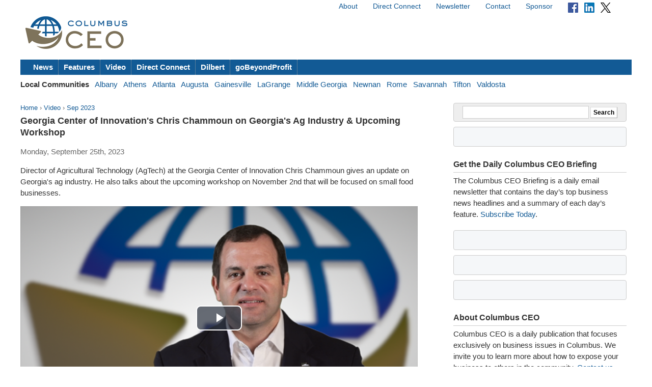

--- FILE ---
content_type: text/html; charset=utf-8
request_url: https://thecolumbusceo.com/video/2023/09/georgia-center-innovations-chris-chammoun-georgias-ag-industry-upcoming-workshop/
body_size: 4894
content:



<!doctype html>
<html lang="en">
<head>
    <meta charset="utf-8">
    <title>Georgia Center of Innovation&#39;s Chris Chammoun on Georgia&#39;s Ag Industry &amp; Upcoming Workshop - Columbus CEO</title>
    
    <link rel="stylesheet" href="https://ceonews-static.s3.amazonaws.com/CACHE/css/2a85a330ce31.css" type="text/css" />
    <link rel="stylesheet" href="https://cdnjs.cloudflare.com/ajax/libs/video.js/8.23.4/video-js.min.css" integrity="sha512-7wMpNCbZmQmUPa3OOvqZo2TbK4n4xy4hdSWvxXKaJH8tR/9+7YFS0qyiKK3FV3tE6ANeSAdd3xfFQbf71P5Dfw==" crossorigin="anonymous" referrerpolicy="no-referrer" />
    
    <meta name="viewport" content="width=device-width, initial-scale=1, minimum-scale=1, maximum-scale=1"/>
    <link rel="alternate" type="application/rss+xml" title="RSS" href="https://thecolumbusceo.com/feeds/latest/">
    <meta name="location" content="Columbus, GA">
    
    <meta property="og:site_name" content="Columbus CEO"/>
    <meta property="og:title" content="Georgia Center of Innovation\&#39;s Chris Chammoun on Georgia\&#39;s Ag Industry &amp; Upcoming Workshop" />
    <meta property="og:url" content="http://thecolumbusceo.com/video/2023/09/georgia-center-innovations-chris-chammoun-georgias-ag-industry-upcoming-workshop/" />
    <meta property="og:description" content="Director of Agricultural Technology (AgTech) at the Georgia Center of Innovation Chris Chammoun gives an update on Georgia\&#39;s ag industry. He also talks about the upcoming workshop on November 2nd that will be focused on small food businesses." />
    
    <meta property="og:type" content="video.other" />
    <meta property="og:image" content="https://ceonews-video.s3.us-east-1.amazonaws.com/video/video-preview/TiftonCEO-08-23-23-Chammoun.png" />
    

    
    <script async src="https://www.googletagmanager.com/gtag/js?id=G-0WT7M4VND2"></script>
    <script>
      window.dataLayer = window.dataLayer || [];
      function gtag(){dataLayer.push(arguments);}
      gtag('js', new Date());
      gtag('config', 'G-0WT7M4VND2');
    </script>
    
</head>
<body>

<div id="fb-root"></div>
<script>(function(d, s, id) {
  var js, fjs = d.getElementsByTagName(s)[0];
  if (d.getElementById(id)) return;
  js = d.createElement(s); js.id = id;
  js.src = "//connect.facebook.net/en_US/all.js#xfbml=1";
  fjs.parentNode.insertBefore(js, fjs);
}(document, 'script', 'facebook-jssdk'));</script>


<div id="site">
    <!-- END Ad block -->
    <div id="header" class="grid-container">
        <!-- Ad block -->
        <div class="grid-100">
        
            
        
        </div>
        <!-- END Ad block -->

        <div class="top_nav grid-50 prefix-50">
            
            <ul>
                <li><a href="/about/">About</a></li>
                <li><a href="/connect/">Direct Connect</a></li>
                <li><a href="/pages/newsletter/">Newsletter</a></li>
                <li><a href="/contact/">Contact</a></li>
                <li><a href="/sponsor/">Sponsor</a></li>
                <li>
                    <a href="https://www.facebook.com/pages/Georgia-CEO/106301979416349"><img src="https://ceonews-static.s3.amazonaws.com/img/facebook-icon-20.png" width="20px" height="20px"></a> &nbsp; 
                    <a href="https://www.linkedin.com/company/georgia-ceo"><img src="https://ceonews-static.s3.amazonaws.com/img/linkedin-icon-20.png" width="20px" height="20px"></a> &nbsp; 
                    <a href="https://twitter.com/Georgia_CEO"><img src="https://ceonews-static.s3.amazonaws.com/img/twitter-icon-20.png" width="20px" height="20px"></a> &nbsp;
                </li>
            </ul>
            
        </div> <!-- END top_nav -->
        
        
        <div class="logo grid-20">
            <p><a href="/"><img src="//deupji7lj9h2l.cloudfront.net/site-logos/columbusceo.png" width="200" alt="Columbus CEO"></a></p>
        </div>
        <div class="leaderboard grid-80">
            <!-- header-1 [async] -->
<script type="text/javascript">if (!window.AdButler){(function(){var s = document.createElement("script"); s.async = true; s.type = "text/javascript";s.src = 'https://servedbyadbutler.com/app.js';var n = document.getElementsByTagName("script")[0]; n.parentNode.insertBefore(s, n);}());}</script>
<script type="text/javascript">
var AdButler = AdButler || {}; AdButler.ads = AdButler.ads || [];
var abkw = window.abkw || '';
var plc188577 = window.plc188577 || 0;
document.write('<'+'div id="placement_188577_'+plc188577+'"></'+'div>');
AdButler.ads.push({handler: function(opt){ AdButler.register(166980, 188577, [728,90], 'placement_188577_'+opt.place, opt); }, opt: { place: plc188577++, keywords: abkw, domain: 'servedbyadbutler.com', click:'CLICK_MACRO_PLACEHOLDER' }});
</script>
        </div>

        
        
        
        <div id="menu" class="grid-100">
            <ul>
                <li><a href="/news/">News</a></li>
                <li><a href="/features/">Features</a></li>
                <li><a href="/video/">Video</a></li>
                <li><a href="/connect/">Direct Connect</a></li>
                <li><a href="/dilbert/">Dilbert</a></li>
                <li><a href="/channel/gobeyondprofit/">goBeyondProfit</a></li>
            </ul>
        </div>
        <div id="city-menu" class="grid-100">
            
<p>
    <strong>Local Communities</strong>&nbsp;&nbsp;
    
    <a href="http://albanyceo.com/"> Albany</a>&nbsp;&nbsp;
    
    
    <a href="http://athensceo.com/">Athens</a>&nbsp;&nbsp;
    
    
    <a href="http://metroatlantaceo.com/">Atlanta</a>&nbsp;&nbsp;
    
    
    <a href="http://augustaceo.com/">Augusta</a>&nbsp;&nbsp;
    
    
    
    <a href="http://gainesvilleceo.com/">Gainesville</a>&nbsp;&nbsp;
    
    
    <a href="http://lagrangeceo.com/">LaGrange</a>&nbsp;&nbsp;
    
    
    <a href="http://middlegeorgiaceo.com/">Middle Georgia</a>&nbsp;&nbsp;
    
    
    <a href="http://newnanceo.com/">Newnan</a>&nbsp;&nbsp;
    
    
    <a href="http://romeceo.com/">Rome</a>&nbsp;&nbsp;
    
    
    <a href="http://savannahceo.com/">Savannah</a>&nbsp;&nbsp;
    
    
    <a href="http://tiftonceo.com/">Tifton</a>&nbsp;&nbsp;
    
    
    <a href="http://valdostaceo.com/">Valdosta</a>&nbsp;&nbsp;
    
</p>



        </div>
        
    </div> <!-- /header -->
    
    <div id="main" class="grid-container">
        
        <div id="content" class="grid-65 grid-parent">
            


<p class="breadcrumb">
    <a href="/">Home</a> &rsaquo;
    <a href="/video/">Video</a> &rsaquo;
    <a href="/video/2023/09/">Sep 2023</a>
</p>
<h2 class="headline">Georgia Center of Innovation&#39;s Chris Chammoun on Georgia&#39;s Ag Industry &amp; Upcoming Workshop</h2>
<p class="published">
    
</p>
<p class="published">Monday, September 25th, 2023</p>



<p>Director of Agricultural Technology (AgTech) at the Georgia Center of Innovation Chris Chammoun gives an update on Georgia's ag industry. He also talks about the upcoming workshop on November 2nd that will be focused on small food businesses.</p>

<video
    class="video-js vjs-big-play-centered"
    controls
    preload="auto"
    poster="https://ceonews-video.s3.us-east-1.amazonaws.com/video/video-preview/TiftonCEO-08-23-23-Chammoun.png"
    data-setup='{"fluid": true, "controls": true, "autoplay": false, "preload": "auto","playbackRates": [1, 1.25, 1.5, 2] }'
>
<source src="https://ceonews-video.s3.us-east-1.amazonaws.com/video/video-files/TiftonCEO-08-23-23-Chammoun%201.mp4" type="video/mp4" />
<p class="vjs-no-js">To view this video please enable JavaScript.</p>
</video>

<div id="article_content">
    
    &nbsp;
    
</div>
<p>To be included in our video interviews or if you need video services for your company, <a href="/sponsor/">please contact us</a>.</p>
<div class="article_tools">
    <ul class="article_tools_list">
        <li><a href="/cdn-cgi/l/email-protection#[base64]">Email</a></li>
     </ul>
     <div class="clear"></div>
     <div class="sharing_tools">
         <p><a href="http://www.linkedin.com/shareArticle?mini=true&url=http%3A//thecolumbusceo.com/video/2023/09/georgia-center-innovations-chris-chammoun-georgias-ag-industry-upcoming-workshop/&amp;title=Georgia%20Center%20of%20Innovation%27s%20Chris%20Chammoun%20on%20Georgia%27s%20Ag%20Industry%20%26%20Upcoming%20Workshop&amp;summary=" target="_blank"><img src="//deupji7lj9h2l.cloudfront.net/img/linkedin-share-button.gif" alt="Share on LinkedIn"></a></p>
         <p><a href="https://twitter.com/intent/tweet?original_referer=&amp;source=tweetbutton&amp;text=Georgia%20Center%20of%20Innovation%27s%20Chris%20Chammoun%20on%20Georgia%27s%20Ag%20Industry%20%26%20Upcoming%20Workshop&amp;url=http%3A//thecolumbusceo.com/video/2023/09/georgia-center-innovations-chris-chammoun-georgias-ag-industry-upcoming-workshop/&amp;via=Georgia_CEO" target="_blank"><img src="//deupji7lj9h2l.cloudfront.net/img/tweet.png" alt="Tweet"></a></p>
         <div class="fb-like" data-href="http://thecolumbusceo.com/video/2023/09/georgia-center-innovations-chris-chammoun-georgias-ag-industry-upcoming-workshop/" data-send="false" data-width="450" data-show-faces="false" data-action="recommend" data-font="lucida grande"></div>
         <p>&nbsp;</p>
     </div>
</div>
<div class="clear"></div>



        </div><!-- /content -->
        
        
        <div id="sidebar" class="grid-30 push-5">
            
            
            <form action="https://www.google.com/search" method="get" class="global_search align_center">
                <input name="sitesearch" type="hidden" value="thecolumbusceo.com">
                <input type="text" name="q" value="" id="q" class="global_search_input">
                <input type="submit" value="Search" class="button">
            </form>
            

            
            <div class="adbox-sidebar align_center">
<!-- sidebar-1 [async] -->
<script data-cfasync="false" src="/cdn-cgi/scripts/5c5dd728/cloudflare-static/email-decode.min.js"></script><script type="text/javascript">if (!window.AdButler){(function(){var s = document.createElement("script"); s.async = true; s.type = "text/javascript";s.src = 'https://servedbyadbutler.com/app.js';var n = document.getElementsByTagName("script")[0]; n.parentNode.insertBefore(s, n);}());}</script>
<script type="text/javascript">
var AdButler = AdButler || {}; AdButler.ads = AdButler.ads || [];
var abkw = window.abkw || '';
var plc188576 = window.plc188576 || 0;
document.write('<'+'div id="placement_188576_'+plc188576+'"></'+'div>');
AdButler.ads.push({handler: function(opt){ AdButler.register(166980, 188576, [300,250], 'placement_188576_'+opt.place, opt); }, opt: { place: plc188576++, keywords: abkw, domain: 'servedbyadbutler.com', click:'CLICK_MACRO_PLACEHOLDER' }});
</script>
</div>

            

            
            <div id="newsletter" class="widget">
                <h3 class="widget_title">Get the Daily Columbus CEO Briefing</h3>
                <p>The Columbus CEO Briefing is a daily email newsletter that contains the day’s top business news headlines and a summary of each day’s feature. <a href="/pages/newsletter/">Subscribe Today</a>.</p>
            </div>
            
			
			
			<div class="adbox-sidebar align_center">
<!-- goBeyondProfit Channel Banner [async] -->
<script type="text/javascript">if (!window.AdButler){(function(){var s = document.createElement("script"); s.async = true; s.type = "text/javascript";s.src = 'https://servedbyadbutler.com/app.js';var n = document.getElementsByTagName("script")[0]; n.parentNode.insertBefore(s, n);}());}</script>
<script type="text/javascript">
var AdButler = AdButler || {}; AdButler.ads = AdButler.ads || [];
var abkw = window.abkw || '';
var plc336919 = window.plc336919 || 0;
document.write('<'+'div id="placement_336919_'+plc336919+'"></'+'div>');
AdButler.ads.push({handler: function(opt){ AdButler.register(166980, 336919, [300,250], 'placement_336919_'+opt.place, opt); }, opt: { place: plc336919++, keywords: abkw, domain: 'servedbyadbutler.com', click:'CLICK_MACRO_PLACEHOLDER' }});
</script>
</div>

			

            
            
            <div class="adbox-sidebar align_center">
<!-- sidebar-3 [async] -->
<script type="text/javascript">if (!window.AdButler){(function(){var s = document.createElement("script"); s.async = true; s.type = "text/javascript";s.src = 'https://servedbyadbutler.com/app.js';var n = document.getElementsByTagName("script")[0]; n.parentNode.insertBefore(s, n);}());}</script>
<script type="text/javascript">
var AdButler = AdButler || {}; AdButler.ads = AdButler.ads || [];
var abkw = window.abkw || '';
var plc188575 = window.plc188575 || 0;
document.write('<'+'div id="placement_188575_'+plc188575+'"></'+'div>');
AdButler.ads.push({handler: function(opt){ AdButler.register(166980, 188575, [300,250], 'placement_188575_'+opt.place, opt); }, opt: { place: plc188575++, keywords: abkw, domain: 'servedbyadbutler.com', click:'CLICK_MACRO_PLACEHOLDER' }});
</script>
</div>

            
            <div class="adbox-sidebar align_center">
<!-- Fostering Success Act (FSA) [async] -->
<script type="text/javascript">if (!window.AdButler){(function(){var s = document.createElement("script"); s.async = true; s.type = "text/javascript"; s.src = 'https://servedbyadbutler.com/app.js'; var n = document.getElementsByTagName("script")[0]; n.parentNode.insertBefore(s, n);}());}</script>
<script type="text/javascript">
var AdButler = AdButler || {};
AdButler.ads = AdButler.ads || [];
var abkw = window.abkw || '';
var plc939142 = window.plc939142 || 0;
document.write('<'+'div id="placement_939142_'+plc939142+'"></'+'div>');
AdButler.ads.push({handler: function(opt){ AdButler.register(166980, 939142, [300,250], 'placement_939142_'+opt.place, opt); }, opt: { place: plc939142++, keywords: abkw, domain: 'servedbyadbutler.com', click: 'CLICK_MACRO_PLACEHOLDER' }});
</script>
</div>

            

            <div id="about" class="widget">
                <h3 class="widget_title">About Columbus CEO</h3>
                <p>Columbus CEO is a daily publication that focuses exclusively on business issues in Columbus. We invite you to learn more about how to expose your business to others in the community. <a href="/contact/">Contact us</a> today to receive more information about editorial, video and promotional exposure at Columbus CEO.</p>
                
                <p>Columbus CEO is part of the <a href="http://georgiaceo.com">Georgia CEO Network</a> which includes newswires, newsletters, databases and local web sites in cities across Georgia: <a href="http://albanyceo.com/"> Albany</a>, <a href="http://athensceo.com/">Athens</a>, <a href="http://metroatlantaceo.com/">Atlanta</a>, <a href="http://augustaceo.com/">Augusta</a>, <a href="https://thecolumbusceo.com/">Columbus</a>, <a href="http://gainesvilleceo.com/">Gainesville</a>, <a href="http://lagrangeceo.com">LaGrange</a>, <a href="http://middlegeorgiaceo.com/">Middle Georgia</a>, <a href="http://newnanceo.com/">Newnan</a>, <a href="http://romeceo.com/">Rome</a>, <a href="http://savannahceo.com/">Savannah</a>, <a href="http://tiftonceo.com/">Tifton</a>, and <a href="http://valdostaceo.com/">Valdosta</a>.</p>
                
                
            </div>

            
            <div class="adbox-sidebar align_center">
<!-- sidebar-5 [async] -->
<script type="text/javascript">if (!window.AdButler){(function(){var s = document.createElement("script"); s.async = true; s.type = "text/javascript";s.src = 'https://servedbyadbutler.com/app.js';var n = document.getElementsByTagName("script")[0]; n.parentNode.insertBefore(s, n);}());}</script>
<script type="text/javascript">
var AdButler = AdButler || {}; AdButler.ads = AdButler.ads || [];
var abkw = window.abkw || '';
var plc278695 = window.plc278695 || 0;
document.write('<'+'div id="placement_278695_'+plc278695+'"></'+'div>');
AdButler.ads.push({handler: function(opt){ AdButler.register(166980, 278695, [300,250], 'placement_278695_'+opt.place, opt); }, opt: { place: plc278695++, keywords: abkw, domain: 'servedbyadbutler.com', click:'CLICK_MACRO_PLACEHOLDER' }});
</script>
</div>

            
            <div class="adbox-sidebar align_center">
<!-- sidebar-7 [async] -->
<script type="text/javascript">if (!window.AdButler){(function(){var s = document.createElement("script"); s.async = true; s.type = "text/javascript";s.src = 'https://servedbyadbutler.com/app.js';var n = document.getElementsByTagName("script")[0]; n.parentNode.insertBefore(s, n);}());}</script>
<script type="text/javascript">
var AdButler = AdButler || {}; AdButler.ads = AdButler.ads || [];
var abkw = window.abkw || '';
var plc278696 = window.plc278696 || 0;
document.write('<'+'div id="placement_278696_'+plc278696+'"></'+'div>');
AdButler.ads.push({handler: function(opt){ AdButler.register(166980, 278696, [300,250], 'placement_278696_'+opt.place, opt); }, opt: { place: plc278696++, keywords: abkw, domain: 'servedbyadbutler.com', click:'CLICK_MACRO_PLACEHOLDER' }});
</script>
</div>

            
            <div class="adbox-sidebar align_center">
<!-- sidebar-9 [async] -->
<script type="text/javascript">if (!window.AdButler){(function(){var s = document.createElement("script"); s.async = true; s.type = "text/javascript";s.src = 'https://servedbyadbutler.com/app.js';var n = document.getElementsByTagName("script")[0]; n.parentNode.insertBefore(s, n);}());}</script>
<script type="text/javascript">
var AdButler = AdButler || {}; AdButler.ads = AdButler.ads || [];
var abkw = window.abkw || '';
var plc299239 = window.plc299239 || 0;
document.write('<'+'div id="placement_299239_'+plc299239+'"></'+'div>');
AdButler.ads.push({handler: function(opt){ AdButler.register(166980, 299239, [300,250], 'placement_299239_'+opt.place, opt); }, opt: { place: plc299239++, keywords: abkw, domain: 'servedbyadbutler.com', click:'CLICK_MACRO_PLACEHOLDER' }});
</script>
</div>

            
            <div class="adbox-sidebar align_center">
<!-- sidebar-11 [async] -->
<script type="text/javascript">if (!window.AdButler){(function(){var s = document.createElement("script"); s.async = true; s.type = "text/javascript";s.src = 'https://servedbyadbutler.com/app.js';var n = document.getElementsByTagName("script")[0]; n.parentNode.insertBefore(s, n);}());}</script>
<script type="text/javascript">
var AdButler = AdButler || {}; AdButler.ads = AdButler.ads || [];
var abkw = window.abkw || '';
var plc299240 = window.plc299240 || 0;
document.write('<'+'div id="placement_299240_'+plc299240+'"></'+'div>');
AdButler.ads.push({handler: function(opt){ AdButler.register(166980, 299240, [300,250], 'placement_299240_'+opt.place, opt); }, opt: { place: plc299240++, keywords: abkw, domain: 'servedbyadbutler.com', click:'CLICK_MACRO_PLACEHOLDER' }});
</script>
</div>

            
            

            
        </div><!-- /sidebar -->
        
    </div><!-- /main -->

    <div id="footer" class="grid-container">
        <div class="grid-100">
        
        <dl>
            <dt>Columbus CEO</dt> <dd><a href="https://thecolumbusceo.com/about/">About</a> / <a href="https://thecolumbusceo.com/contact/">Contact</a> / <a href="https://thecolumbusceo.com/sponsor/">Sponsor</a> / <a href="https://thecolumbusceo.com/pages/newsletter/">Newsletter</a></dd>
            <dt>Sections</dt> <dd><a href="https://thecolumbusceo.com/news/">News</a> / <a href="https://thecolumbusceo.com/features/">Features</a> / <a href="https://thecolumbusceo.com/video/">Video</a> / <a href="https://thecolumbusceo.com/connect/">Direct Connect</a></dd>
            <dt>Submit</dt> <dd><a href="https://thecolumbusceo.com/contact/">Feedback</a> / <a href="https://thecolumbusceo.com/contact/">Press Releases &amp; News</a></dd>
            <dt>Connect</dt> <dd> <a href="https://twitter.com/Georgia_CEO">Twitter</a> / <a href="https://www.facebook.com/pages/Georgia-CEO/106301979416349">Facebook</a></dd>
        </dl>
        
        
            <p class="legal">Copyright &copy; 2026 Columbus CEO. All rights reserved. <a href="https://thecolumbusceo.com/legal/terms/">Terms</a> &amp; <a href="https://thecolumbusceo.com/legal/privacy/">Privacy</a>.</p>
        
        </div>
    </div><!-- /footer --> 


</div><!-- /site -->




<script src="//ajax.googleapis.com/ajax/libs/jquery/1.6.4/jquery.min.js"></script>
<script src="https://cdnjs.cloudflare.com/ajax/libs/video.js/8.23.4/video.min.js" integrity="sha512-frQAbRblLAB27W72seJtP+PijHuCtSfQ+k+LS7M4v27gjKb5doigt4khTLCwILnWz8sd+MPu3Qzkaduq4dwitA==" crossorigin="anonymous" referrerpolicy="no-referrer"></script>


<script defer src="https://static.cloudflareinsights.com/beacon.min.js/vcd15cbe7772f49c399c6a5babf22c1241717689176015" integrity="sha512-ZpsOmlRQV6y907TI0dKBHq9Md29nnaEIPlkf84rnaERnq6zvWvPUqr2ft8M1aS28oN72PdrCzSjY4U6VaAw1EQ==" data-cf-beacon='{"version":"2024.11.0","token":"665d78d6c05b470f97eeb50b103daf55","r":1,"server_timing":{"name":{"cfCacheStatus":true,"cfEdge":true,"cfExtPri":true,"cfL4":true,"cfOrigin":true,"cfSpeedBrain":true},"location_startswith":null}}' crossorigin="anonymous"></script>
</body>
</html>
